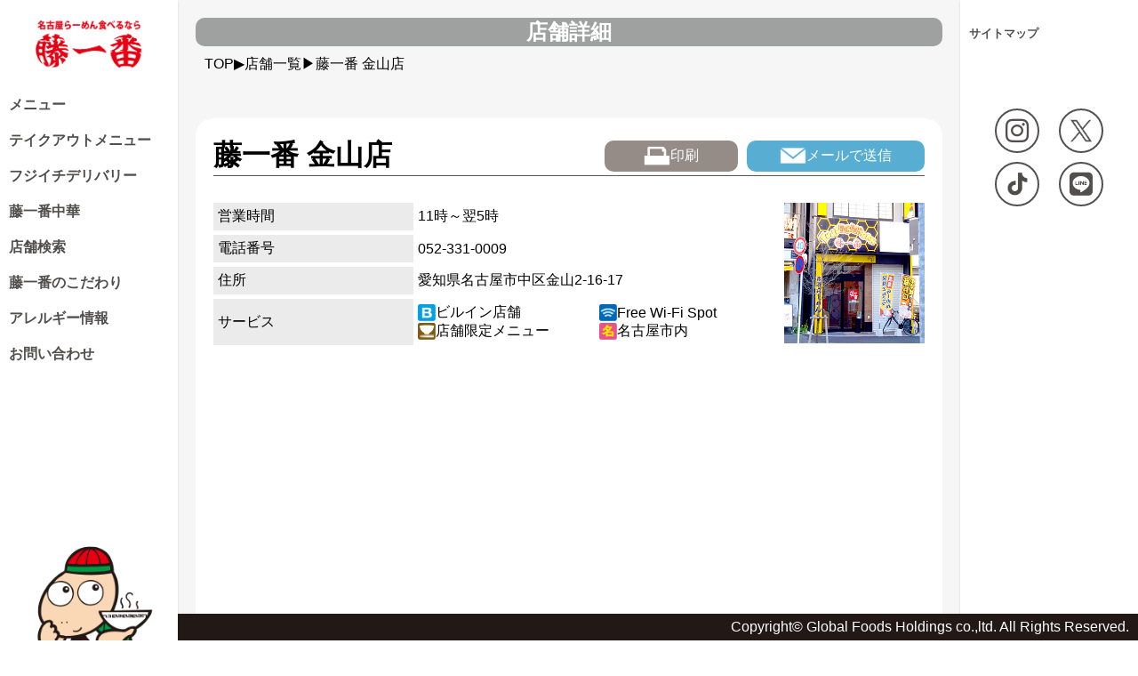

--- FILE ---
content_type: text/html; charset=UTF-8
request_url: https://fujiichiban.jp/shop.php?id=8
body_size: 17960
content:


<html>
  <head>
    <meta name=viewport content="width=device-width, initial-scale=1">
<meta http-equiv="Content-Type" content="text/html; charset=utf-8" />


<title>藤一番 金山店 | 名古屋ラーメン食べるなら藤一番</title>
<meta name="description" content="名古屋でラーメンを食べるなら藤一番へ！グルメなあなたにぴったりな名古屋名物の台湾ラーメンや名古屋で美味しいラーメンが盛りだくさんです！" />

<link rel="stylesheet" href="https://use.fontawesome.com/releases/v5.4.1/css/all.css" integrity="sha384-5sAR7xN1Nv6T6+dT2mhtzEpVJvfS3NScPQTrOxhwjIuvcA67KV2R5Jz6kr4abQsz" crossorigin="anonymous">
<meta name="keywords" content="藤一番,ふじいち,フジイチ,藤一番らーめん,深夜,家族,ラーメン,餃子,駐車場,バイト" />

<!--bxslider-->
<script src="https://code.jquery.com/jquery-2.2.4.min.js"></script>
<script src="https://cdnjs.cloudflare.com/ajax/libs/bxslider/4.2.5/jquery.bxslider.js"></script>
<link href="https://cdnjs.cloudflare.com/ajax/libs/bxslider/4.2.5/jquery.bxslider.css" rel="stylesheet" type="text/css">
<!--drawer-->
<link rel="stylesheet" href="https://cdnjs.cloudflare.com/ajax/libs/drawer/3.1.0/css/drawer.min.css">
<script src='https://cdnjs.cloudflare.com/ajax/libs/drawer/3.1.0/js/drawer.min.js'></script>
<script src="https://cdnjs.cloudflare.com/ajax/libs/iScroll/5.2.0/iscroll.min.js"></script>

<script src="https://cdnjs.cloudflare.com/ajax/libs/jquery-validate/1.17.0/jquery.validate.min.js"></script>
<script src="https://cdnjs.cloudflare.com/ajax/libs/jquery-validate/1.17.0/additional-methods.min.js"></script>

<link rel="stylesheet" href="./style/base.css" rel="stylesheet" type="text/css" />

<link rel='stylesheet' href='./style/bottom.css' rel='stylesheet' type='text/css' />
<!-- Global site tag (gtag.js) - Google Analytics -->
<script async src="https://www.googletagmanager.com/gtag/js?id=UA-43778483-1"></script>
<script>
  window.dataLayer = window.dataLayer || [];
  function gtag(){dataLayer.push(arguments);}
  gtag('js', new Date());

  gtag('config', 'UA-43778483-1');
</script>

<!-- Google tag (gtag.js) -->
<script async src="https://www.googletagmanager.com/gtag/js?id=G-MJYX0303NX"></script>
<script>
  window.dataLayer = window.dataLayer || [];
  function gtag(){dataLayer.push(arguments);}
  gtag('js', new Date());

  gtag('config', 'G-MJYX0303NX');
</script>



<!--構造化タグ-->
<script async src="https://knowledgetags.yextpages.net/embed?key=7Cpca_c904zm1CHyXuevjZS89iBqpuFRVRQkaqddIUz-VceYR3NKDfPfO7PyUoOh&account_id=5518&entity_id=7873&entity_id=7874&locale=ja" type="text/javascript"></script>
		<style>

		iframe{width:100%;}

		h2.grayback {
		    background-color: #9fa0a0;
		    color: #fff;
		    border-radius: 10px;
		    text-align: center;
		}
		.bread{
			padding:10px;
		}

		.search_area{
			background-color:#fff;
			border-radius:20px;
			margin:20px;
			margin-bottom:50px;
		}

			.search_boxes{
				display:flex;
				padding:20px;
				padding-top:0px;
			}

			.search_list{
				padding-top:10px;
			}

			.search_list{display:flex;flex-wrap:wrap;}
			.search_list li{
				width:33%;
				display:flex;
				align-items:center;
				font-size:0.8rem;
				margin:10px 0;
			}
			.search_list li label{
				display:flex;
				align-items:center;
				justify-content:center;
			}

			.search_list li label img{max-width:20px;padding:auto 5px;padding-bottom:20px;}

			.first_box{padding:20px;}

			p.caution{font-size:0.8rem;}

			.search_inner{padding:10px;}
			.mobile_search{padding:10px;}

			.search_section{
				margin-top:30px;
			}

			.search_section h3{
				border:none;
			}

			ul.search_result{
				display:flex;
				align-items:space-between;
				flex-wrap:wrap;
				justify-content:space-between;
			}

			ul.search_result li.shop_box{
				width:47%;
				background-color:#fff;
				border-radius:10px;
				display:flex;
				padding:10px;
				margin:10px;
			}

			ul.search_result li .picture_block{
				width:30%;
			}

			ul.shop_icon{
				display:flex;
				margin-top:10px;
			}

			ul.shop_icon li{
				margin-right:10px;
			}

			ul.shop_icon li img{
				width:20px;
			}

			.information_block{
				margin-left:10px;
				font-size:0.8rem;
			}


			.top_box{
				display:flex;
				align-items:center;
				justify-content:space-between;
				margin-bottom:30px;
				border-bottom:solid 1px #595757;
			}

			.top_box h3{font-size:2rem;}

			.top_box .top_edge{
				display:flex;
			}

			.top_box .top_edge .edge_button{
				border-radius:10px;
				height:35px;
				display:flex;
			}

			.edge_button img{
				max-width:30px;
			}

			.top_box .top_edge .edge_button.print{background-color:#968c87;width:150px; color:#fff;margin-right:10px;}
			.top_box .top_edge .edge_button.sendmail{background-color:#58aed2;width:200px; color:#fff;}

			.top_box .top_edge .edge_button a{
				width:100%;
				display:flex;
				align-items:center;
				justify-content:center;
				cursor:pointer;
			}

			.table_box{
				display:flex;
				flex-wrap:wrap;
			}

			.shop_information{
				display:flex;
			}

			.search_area{padding:20px;}
			.table_cell{width:100%;display:flex;margin-bottom:5px;}
			.table_title{background-color:#ebebec;padding:5px;width:35%;display:flex;align-items:center;}
			.table_content{padding:5px;width:65%;display:flex;align-items:center;}
			.button_bar{display:flex;justify-content:flex-end;margin-bottom:40px;}

			.map_button{
				width: 200px;
				height:45px;
    		background-color: #92c863;
    		color: #fff;
    		text-align: center;
    		border-radius: 10px;
				display:flex;
			}

			.map_button a{
				height:100%;
				width:100%;
				display:flex;
				align-items:center;
				justify-content:center;
			}

			.button_bar{
				display:flex;
				margin-top:20px;
				margin-bottom:10px;
			}

			ul.service_list{
				display:flex;
				flex-wrap:wrap;
			}

			ul.service_list li{
				width:50%;
				display:flex;
				align-items:center;
			}
			ul.service_list li img{
				max-width:20px;
			}

			.shop_picture{
				text-align:center;
			}

			@media (max-width: 1040px){
				ul.search_result li.shop_box{width:100%;}
				.mobile_search{display:none;}
				.search_boxes{padding:0px;}
				.search_inner{padding:0px;}
				.first_box{padding:10px;}
				.search_list li{
					width:38%;
					justify-content:space-evenly;
				}

				.top_box{
					display:block;
					padding-bottom: 10px;
				}
				.shop_information{
					flex-wrap:wrap;
					flex-direction:column-reverse;
				}
				ul.service_list{
					flex-wrap:wrap;
				}
				ul.service_list li{
					width:100%;
				}

				.shop_picture{
					margin-bottom:20px;
				}

			}
		</style>
  </head>
  <body id="shop" class="drawer drawer--right">
    <header>
      <div class="forsp">
  <h1><a href="./"><img src="./images/splogo.png" alt="名古屋ラーメン食べるなら藤一番" /></a></h1>
  <button type="button" class="drawer-toggle drawer-hamburger">
    <span class="sr-only">toggle navigation</span>
    <span class="drawer-hamburger-icon"></span>
  </button>
  <nav class="drawer-nav">
    <ul class="drawer-menu">
   <li><a href="./ramen.php">ラーメン/トッピング</a></li>
      <li><a href="./sidemenu.php">サイドメニュー</a></li>
      <li><a href="./set.php">セット/ランチ</a></li>
      <li><a href="./ippin.php">一品/おつまみ</a></li>
      <li><a href="./drink.php">デザート/ドリンク</a></li>
    <li><a href="../goto_takeout_01.php">藤一番テイクアウト</a></li>
    <li><a href="../fujiichi-chinese.php">藤一番中華テイクアウト</a></li>
      <li><a href="../delivery.php">フジイチデリバリー</a></li>
      <li><a href="../fujiichi-chinese.php">藤一番中華</a></li>
     <!-- <li><a href="./zeetle.php">お得なスタンプカード</a></li>-->
      <li><a href="./shoplist.php">店舗検索</a></li>
      <li><a href="./kodawari.php">藤一番のこだわり</a></li>
      <li><a href="../allergies.php">アレルギー情報</a></li>
      <li><a href="./contact_mailer.php">お問い合わせ</a></li><br>
    <!--  <li><a href="http://www.gf-gf.jp/society_pu.html" target="_blank">正社員採用情報</a></li>-->
     <!--  <li><a href="https://fujiichiban-job.jp/" target="_blank">アルバイト採用情報</a></li>
     <li><a href="http://www.gf-gf.jp/recruit_foreign.html" target="_blank">海外勤務採用情報</a></li>
      <li><a href="http://www.gf-gf.jp/recruit_independ.html" target="_blank">独立希望採用情報</a></li>-->
    </ul>
  </nav>
</div>
<div class="forpc">
  <h1><a href="./"><img src="./images/logo.png" alt="名古屋ラーメン食べるなら藤一番" /></a></h1>
  <nav>
    <ul id="main_link">
      <li class="main_menu">
        <p class="menu_name">メニュー</p>
        <div class="openmenu">
          <ul class="open_links">
            <li class="sublink"><a href="./ramen.php">ラーメン/トッピング</a></li>
            <li class="sublink"><a href="./sidemenu.php">サイドメニュー</a></li>
            <li class="sublink"><a href="./set.php">セット/ランチ</a></li>
            <li class="sublink"><a href="./ippin.php">一品/おつまみ</a></li>
            <li class="sublink"><a href="./drink.php">デザート/ドリンク</a></li>
          </ul>
        </div>
      </li>
    <li class="main_menu">
        <p class="menu_name">テイクアウトメニュー</p>
        <div class="openmenu">
          <ul class="open_links">
           <li class="sublink"><a href="./goto_takeout_01.php">藤一番テイクアウト</a></li>
           <li class="sublink"><a href="./fujiichi-chinese.php">藤一番中華テイクアウト</a></li>
          </ul>
        </div>
       
       <li class="main_menu">
        <p class="menu_name"><a href="../delivery.php">フジイチデリバリー</a></p></li>

     <li class="main_menu">
        <p class="menu_name"><a href="../fujiichi-chinese.php">藤一番中華</a></p></li>

        
    <!--  <li class="main_menu">
        <p class="menu_name"><a href="./zeetle.php">お得なスタンプカード</a></p>
      </li>-->
      <li class="main_menu">
        <p class="menu_name"><a href="./shoplist.php">店舗検索</a></p>
      </li>
      <li class="main_menu">
        <p class="menu_name"><a href="./kodawari.php">藤一番のこだわり</a></p>
      </li>
      <li class="main_menu">
        <p class="menu_name"><a href="../allergies.php">アレルギー情報</a></p>
      </li>
      <li class="main_menu">
        <p class="menu_name"><a href="./contact_mailer.php">お問い合わせ</a></p>
      </li>
      
    </ul>
  </nav>
</div>
    </header>
    <main class="sub">
      <div class="inner">
        <section class="first_box">
					<h2 class="grayback">店舗詳細</h2>
					<div class="bread"><a href="./#">TOP</a>▶<a href="shoplist.php">店舗一覧</a>▶藤一番 金山店</div>
        </section>
				<section class="search_area">

					<div class="top_box">
						<h3>藤一番 金山店</h3>
						<div class="top_edge">
							<div class="edge_button print"><a onclick="window.print(); return false;"><img src="./images/printicon.png" alt="印刷アイコン" />印刷</a></div>
							<div class="edge_button sendmail"><a href="mailto:?body=藤一番 金山店https://fujiichiban.jp/shop.php?id=8"><img src="./images/mailicon.png" alt="メールアイコン" />メールで送信</a></div>
						</div>
					</div>

					<div class="shop_information">
						<div class="table_box">
							<div class="table_cell">
								<div class="table_title">営業時間</div>
								<div class="table_content">11時～翌5時</div>
							</div>
							<div class="table_cell">
								<div class="table_title">電話番号</div>
								<div class="table_content"><a href="11時～翌5時">052-331-0009</a></div>
							</div>
							<div class="table_cell">
								<div class="table_title">住所</div>
								<div class="table_content">愛知県名古屋市中区金山2-16-17</div>
							</div>
							<div class="table_cell">
								<div class="table_title">サービス</div>
								<div class="table_content">
									<ul class="service_list">
										<li><img src='./images/service_bill.png' alt='ビルイン店舗のアイコン'/>ビルイン店舗</li><li><img src='./images/service_wifi.png' alt='Free Wi-Fi Spotのアイコン'/>Free Wi-Fi Spot</li><li><img src='./images/service_limi.png' alt='店舗限定メニューのアイコン'/>店舗限定メニュー</li><li><img src='./images/service_nago.png' alt='名古屋市内のアイコン'/>名古屋市内</li>									</ul>
								</div>
							</div>
						</div>
						<div class="shop_picture">
							<img src="./picture/image_kanayama.png" alt="店舗外観" />
						</div>
					</div>
<br><br>
					<div class="googlemap">
						<!--<div class="button_bar"><p class="map_button"><a href="https://www.google.com/maps/embed?pb=!1m18!1m12!1m3!1d3262.4844348529678!2d136.9010327156761!3d35.14453738032295!2m3!1f0!2f0!3f0!3m2!1i1024!2i768!4f13.1!3m3!1m2!1s0x600370ad4e9f7af5%3A0x7b48dac7fc6c85bc!2z44CSNDYwLTAwMjIg5oSb55-l55yM5ZCN5Y-k5bGL5biC5Lit5Yy66YeR5bGx77yS5LiB55uu77yR77yW4oiS77yR77yX!5e0!3m2!1sja!2sjp!4v1539594364014" target="_blank">Google Mapで見る</a></p></div>-->
						<div><iframe src="https://www.google.com/maps/embed?pb=!1m18!1m12!1m3!1d3262.4844348529678!2d136.9010327156761!3d35.14453738032295!2m3!1f0!2f0!3f0!3m2!1i1024!2i768!4f13.1!3m3!1m2!1s0x600370ad4e9f7af5%3A0x7b48dac7fc6c85bc!2z44CSNDYwLTAwMjIg5oSb55-l55yM5ZCN5Y-k5bGL5biC5Lit5Yy66YeR5bGx77yS5LiB55uu77yR77yW4oiS77yR77yX!5e0!3m2!1sja!2sjp!4v1539594364014" width="600" height="450" frameborder="0" style="border:0" allowfullscreen></iframe></div>
					</div>

				</section>
      </div>
    </main>
    <footer>
  <section id="footer_links">
    <nav>
      <ul>
      <!--  <li><a href="http://www.gf-gf.jp/" target="_blank">会社概要</a></li>-->
         <!-- <li><a href="http://www.gf-gf.jp/fc_fujiichiban_prosess.html" target="_blank">FCオーナー募集</a></li>-->
        <li><a href="./sitemap.php">サイトマップ</a></li>
        <br>
        <!-- <li><a href="http://www.gf-gf.jp/recruit_society.html" target="_blank">正社員採用情報</a></li>-->
         <!--  <li><a href="https://fujiichiban.jbplt.jp/" target="_blank">アルバイト採用情報</a></li>
     <li><a href="http://www.gf-gf.jp/recruit_foreign.html" target="_blank">海外勤務採用情報</a></li>
        <li><a href="http://www.gf-gf.jp/recruit_independ.html" target="_blank">独立希望採用情報</a></li>-->
        <!--<li><a href-"#">プライバシーポリシー</a></li>
        <li><a href="#">English</a></li>
        <li><a href="#">한국</a></li>
        <li><a href="#">中國</a></li>-->
      </ul>
    </nav>
  </section>
  <section id="footer_sns">
    <ul>
      <li><a href="https://www.instagram.com/fujiichiban_official/?fbclid=IwAR0Gd8YayapnIKoSH001DCBC2mgY7rS6LHaO_bo8CwIrTw-41_YeRp17Jz0" target="_blank"><i class="fab fa-instagram"></i></a></li>
		
		
      <li><a href="https://twitter.com/fujiichi_758" target="_blank">
<img src="../images/twitter-x.png" width="40" height="40" alt=""/>
<!--<i class="fab fa-x-twitter"></i>--></a></li>
		
      <li><a href="https://www.tiktok.com/@fujiichiban_official" target="_blank">
<img src="../images/tktok.png" width="40" height="40" alt=""/></a></li>

		
	  <li><a href="https://lin.ee/EuX7ZcL"><i class="fab fa-line"></i></a></li>
    </ul>
  </section>
</footer>
<footer class="bottomfooter">
  <div class="pager-custom">
    <div class="bx-pager"></div>
  </div>
  <p>Copyright&copy Global Foods Holdings co.,ltd. All Rights Reserved.</p>
</footer>
<script>
$("#contact").validate({
  rules : {
    contactname: {
      required:true
    },
    contactfurigana: {
      required:true
    },
    contactmail: {
      required:true,
      email:true
    },
    contacttel: {
      required:true,
      number:true
    },
    contactdetail: {
      required:true,
      maxlength:1000
    }
  },
  messages: {
    contactname:{
      required:"必須項目です。入力をお願いします。"
    },
    contactfurigana:{
      required:"必須項目です。入力をお願いします。"
    },
    contactmail:{
      required: "必須項目です。入力をお願いします。",
      email: "Eメールの形式で入力して下さい。"
    },
    contacttel:{
      required: "必須項目です。入力をお願いします。",
      number: "数字のみ入力出来ます。"
    },
    contactdetail: {
      required:"必須項目です。入力をお願いします。",
      maxlength : "最大文字数1000を超えています。文章を短くして下さい。"
    }
  }
});
</script>

<script>

    //bxSliderの設定
    $(function(){

    $('#slider_sp').bxSlider({
      speed:1000,
      responsive: true,
      pager: true,
      adaptiveHeight: true,
      touchEnabled: false,
      hideControlOnEnd:true,
      controls: true,
    });
  });

</script>

<script>
  $(function(){
    var $sliderArea = $('body');
    var $pageLength = $sliderArea.find('.sld-page').length;
    var li = "";

    //pagerの要素を作る
    if ($pageLength > 1) {
      $sliderArea.find('.pager-custom').css('display','block');
      for (var k = 0; k < $pageLength; k++) {
        var pageNo = k+1;
        li += '<li><a data-slide-index="' + k +'" href="">' + '●' + '</a></li>';
      }
      $sliderArea.find('.bx-pager').append($('<ul />').append(li));
    }

    //bxSliderの設定
    $('#slider').bxSlider({
      speed:1000,
      responsive: true,
      pager: true,
      adaptiveHeight: true,
      touchEnabled: false,
      hideControlOnEnd:true,
      controls: false,
      pagerCustom: '.bx-pager'
    });
  });

  $(document).ready(function() {
    $(".drawer").drawer();
  });

</script>
  </body>


--- FILE ---
content_type: text/css
request_url: https://fujiichiban.jp/style/base.css
body_size: 7781
content:
*{
  box-sizing:border-box;
}
body{
  margin:0px;
  padding:0px;
  position:relative;
  font-family: Lato, "Noto Sans JP", "游ゴシック Medium", 游ゴシック体, "Yu Gothic Medium", YuGothic, "ヒラギノ角ゴ ProN", "Hiragino Kaku Gothic ProN", メイリオ, Meiryo, "ＭＳ Ｐゴシック", "MS PGothic", sans-serif;
}
a{
  color:inherit;
  text-decoration:none;
  transition:0.3s;
}

a:hover{
  opacity:.5;
  transition:0.3s;
}

ul,li{
  list-style:none;
  margin:0px;
  padding:0px;
}
p{
  margin:0px;
  padding:0px;
  margin-block-start:0px;
  margin-block-end:0px;
}
h1{
  text-align:center;
}

h2,h3{
  margin:0px;
  padding:0px;
}

img{max-width:100%;}

h1 img{
  max-width:120px;
}

.forsp{display:none;}

header{
  width:200px;
  height:100%;
  position:fixed;
  left:0px;
  top:0px;
  background-color:#fff;
  /*padding-right:10px;
  padding-left:10px;*/
  box-shadow:1px 1px 1px rgba(0,0,0,.05);
  z-index:200;
  background-image:url(../images/menuback.png);
  background-size:150px;
  background-position:bottom;
  background-repeat:no-repeat;
}


header ul.open_links{
  display:none;
  position:absolute;
  top:0px;
  left:200px;
  width:200px;
  background-color:#55463f;
  box-shadow:1px 1px 1px rgba(0,0,0,.15);
  color:#fff;
}

header ul.open_links li{
  height:40px;
}

header ul.open_links li:hover{
  color:#ffd900;
  background-color:#d61518;
}

header ul.open_links li a{
  padding-left:10px;
  width:100%;
  height:100%;
  display:flex;
  align-items:center;
}

header ul#main_link{
  width:100%;
}

header ul#main_link li.main_menu p{
  height:40px;
  width:190px;
  color:#514f4e;
  position:relative;
  display:flex;
  align-items:center;
  cursor:pointer;
  padding-left:10px;
  font-weight:bold;
}

header ul#main_link{
  position:absolute;
}

header ul#main_link li.main_menu:hover p{
  color:#e60012;
}

header ul#main_link li.main_menu p:hover{
  background-color:#e9e9e9;
}

header ul#main_link li.main_menu:hover ul.open_links{
  display:block;
}

.menu_name a {
  width: 100%;
  display: flex;
  text-align: left;
}

footer{
  width:200px;
  height:100%;
  position:fixed;
  right:0px;
  top:0px;
  background-color:#fff;
  padding:10px;
  box-shadow:-1px 1px 1px rgba(0,0,0,.05);
}

footer.bottomfooter{
  padding:inherit;
  width:100%;
  height:30px;
  top:inherit;
  right:0px;
  bottom:0px;
  background-color:#221815;
  z-index:100;
  display:flex;
  align-items:center;
  justify-content:flex-end;
  color:#fff;
}

footer.bottomfooter p{
  margin-right:10px;
}

#footer_links{
  font-size:0.8rem;
}

#footer_links ul li{
  font-weight:bold;
  color:#514f4e;
  margin-top:20px;
}

main{
  /*width:880px;*/
  width:100%;
  margin:0 auto;
  background-color:#f6f6f6;
  /*height:100%;*/
}

main .inner{
  /*width:860px;*/
  margin:0 auto;
  padding-right:200px;
  padding-left:200px;
  min-height:100%;
}

#index main .inner{
  display:flex;
}

#index main .left_parts{
  width:46%;
}

li.pickup_box{
  display:flex;
  background-color:#fff;
  padding:10px;
  margin-bottom:10px;
  position:relative;
}

li.pickup_box a{
  width:100%;
  height:100%;
  position:absolute;
  top:0px;
  left:0px;
}

li.pickup_box .pickup_date{
  position:absolute;
  right:10px;
  bottom:10px
}

li.pickup_box .pickup_text{
  width:70%;
  margin-left:10px;
}

#index main .right_parts{
  width:55%;
  /*padding:30px;*/
  padding:10px;
  padding-bottom:50px;
}

.pickup_box{
  display:flex;
}

.pickup_box .pickup_images{
  max-width:100px;
  width:30%;
}

#index_pickup h2,
#index_news h2{
  color:#f5b800;
}

#index_news ul{
  border-top:dashed 1px #221815;
  font-size:0.8rem;
}

.news_links li.news_box{
    padding-top:10px;
    padding-bottom:10px;
    border-bottom:solid 1px #9fa0a0;
    position:relative;
}
.news_box a{
  width:100%;
  height:100%;
  top:0px;
  left:0px;
  position:absolute;
}

#footer_sns ul{
  display:flex;
  flex-wrap:wrap;
  justify-content:center;
  margin-top:50px;
}

#footer_sns ul li{
  margin-top:10px;
  width:40%;
  display:flex;
  align-items:center;
  justify-content:center;
}

#footer_sns ul li a{
  font-size:30px;
  border:solid 2px #524f4e;
  border-radius:40px;
  width:50px;
  height:50px;
  display:flex;
  align-items:center;
  justify-content:center;
  text-align:center;
  color:#524f4e;
}

.bottomfooter .pager-custom{
  margin-right:20%;
}
.bottomfooter .bx-pager ul{
  display:flex;
}
.bottomfooter .bx-pager ul li{
  padding:0px 5px;
}
.bottomfooter .bx-pager ul li a{
  color:#fff;
  font-size:2px;
}
.bottomfooter .bx-pager ul li a.active{
  color:#e60012;
}

.bx-wrapper{
  -webkit-box-shadow:inherit;
  box-shadow:inherit;
  border:5px solid #f6f6f6;
}

/*下層*/
main.sub .inner{
  padding-bottom:20px;
  max-width:1500px;
}

.contents_inner{
  width:90%;
  margin:50px auto;
  padding:20px;
  position:relative;
  border-radius:20px;
}


.other_service h3{
  text-align:center;
  color:#ed6c00;
}
.other_service ul{
  display:flex;
  justify-content:space-between;
}
.other_service ul li{
  width:30%;
  border:solid 2px #514f4e;
  padding:0px 10px;
}

.service_link{
  border-bottom:dashed 1px #595757;
  margin-top:50px;
  margin-bottom:30px;
}


span.orange{
  color:#f7af00;
}

.choinomi_images{
  display:flex;
  margin:0 auto;
  justify-content:center;
  margin-top:50px;
}

.choinomi_images .image_box{
  width:20%;
  padding:10px;


}





@media (max-width: 1040px){
  .forpc{display:none;}
  .forsp{display:inherit;}


   .drawer-open .drawer-nav{
     padding:15px 15px 0px 15px;
     background-color:rgba(255,255,255,1);
   }

   .drawer-nav ul li{padding:10px 0;}

   .drawer-nav .contact_button{
     display: flex;
     align-items: center;
     justify-content: center;
     border-radius: 15px;
     height: 40px;
     background-color: #0094cb;
   }
   .drawer-nav .contact_button a{
     color:#fff;
   }

   .drawer-open .drawer-hamburger{
     padding-right:2.75rem;
   }

body .drawer-hamburger-icon, body .drawer-hamburger-icon:after, body .drawer-hamburger-icon:before{
background-color:#fff;
}


   main .inner{
     padding:0px;
   }

   header{
     width:100%;
     height:60px;
     background-image:inherit;
     background-color:#b60005;
     display:flex;
     align-items:center;
     padding-left:10px;
   }

   #index main .inner{
     display:block;
     margin-top:50px;
   }

   #index main .left_parts{
     width:100%;
     margin-bottom:30px;
   }
   #index main .right_parts{
     width:100%;
     padding:20px;
     /*padding:0px;*/
   }

   #index main .right_parts section{
     margin-bottom:50px;
   }

   footer{
     height:inherit;
     width:100%;
     position:relative;
     padding:20px;
     /*padding:0px;*/
   }

   footer.bottomfooter{
     margin:0 auto;
   }

   footer.bottomfooter{
     justify-content:center;
     font-size:0.5rem;
   }

   footer #footer_links ul{
     display:flex;
     justify-content:center;
     flex-wrap:wrap;
   }

   footer #footer_links ul li{
     margin-left:5px;
     margin-right:5px;
   }

   .bottomfooter .pager-custom{
     display:none !important;
   }

   #index_news{
     margin-top:30px;
   }

   #index_pickup h2, #index_news h2{
     text-align:center;
   }

   #footer_sns ul li{
     width:inherit;
     padding-left:5px;
     padding-right:5px;
   }

   footer.bottomfooter p{margin-right:0px;}

   .bx-wrapper{
     width:100%;
     margin:0px;
   }

   /*下層用*/
   .first_box{
     margin-top:60px;
   }



   			.other_service ul{display:block;}
   			.other_service ul li{
   				width:100%;
   				border:none;
   				border-bottom:dashed 1px #595757;
   			}
   			.service_link{margin-bottom:0px;}
   			.other_service ul li{padding:10px;}
   			.other_service h3{text-align:left;}
   			.contents_inner{margin-top:0px;}

}

.choinomi_images .image_box{width:33%;}


--- FILE ---
content_type: text/css
request_url: https://fujiichiban.jp/style/bottom.css
body_size: 1241
content:
main.menupage{
  background-color:#fff;
}
.menupage .first_box{
  height:auto;
  background-color:#000;
}
.menupage .menulink_flex{
  display:flex;
  flex-wrap:wrap;
  justify-content:space-around;
  flex-wrap:wrap;
}
.menupage .menulink_flex li{
    width:300px;
    text-align:center;
}
.menupage .menulink_flex li a{
  color:#fff;
}

.menupage main.sub .inner{
  padding-bottom:0px;
}

main.menupage  .inner{
  min-height: auto;
  padding-top: 5px;
  padding-bottom: 5px;
}

.menupage .smartline{
  margin-top:25px;
  margin-bottom:20px;
}

.menupage .boldline{
  margin-top:30px;
  margin-bottom:30px;
}

.menupage .toppingbox{
  margin-top:80px;
}

.menupage #page-top {
    z-index:3;
    position: fixed;
    bottom: 50px;
    right: 20px;
    max-width:50px;
    display:none;
}

.menupage .menulink.now{
  border-bottom:solid 2px #fff;
}


.menupage h2{
  text-align:center;
}


@media (max-width: 1040px){

  .menupage .menulink_flex li{
    width:40%;
    margin-left:5%;
    margin-right:5%;
  }

  .menupage .spramen{
    margin-top:50px;
  }
  .menupage .sptopping{
    margin-top:50px;
  }

  .menupage #page-top{
    display:block;
  }


}
